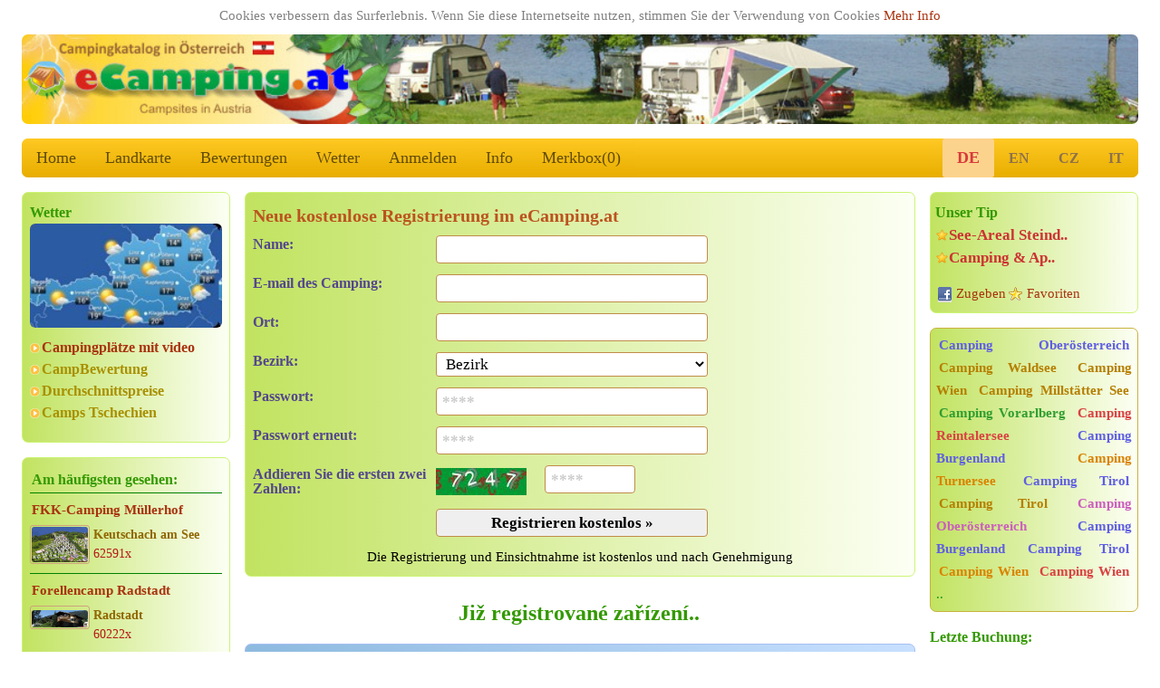

--- FILE ---
content_type: text/html; charset=utf-8
request_url: https://www.ecamping.at/registration
body_size: 8676
content:


<!DOCTYPE html>
<html lang="de">
<head>

<title>Neue kostenlose Registrierung im eCamping.at - eCamping.at</title>

	<meta charset="utf-8" />
	<meta http-equiv="Content-Type" content="text/html; charset=utf-8"/>
  <meta name="author" content="eCamping.at" />
  <meta name="page-topic" content="Neue kostenlose Registrierung im eCamping.at Österreich camps campingplatze Stellplätze camping urlaub in Österreich Mappe, Karte, Bewertung zelt Mobilheime, Wohnwagen, Caravan, Zimmer, Appartements, Bungalows zeltplatze unterkunft Wohnwagen Wohnmobil reisen touristik ferien katalog internet Suchen Preise ferienhaus" />  
  <meta name="robots" content="index,follow" />	 
   
	<meta name="MobileOptimized" content="600"/> 
	<meta name="viewport" content="width=device-width, initial-scale=1.0, user-scalable=1, target-densitydpi=medium-dpi" />
	<meta name="HandheldFriendly" content="True" />	

	<link rel="home" href="https://www.ecamping.at" />
  <meta name="language" content="de" />	
	
  <meta name="description" content="Neue kostenlose Registrierung im eCamping.at Campingplätze in Österreich, kostenlose Online buchung, beste Preise für CampingPlätze Bungalows und Mobilheime Appartements Ferienhäuser und Zimmer, Position, Beschreibung, Rezensionen, Foto, Wetter, Bewertung, camping, Campingplatz, Urlaub in Österreich. Zeltplatz und Wohnwagen. Wintercamping- und Wohnmobil-Camping " />
  <meta name="keywords" content="Neue kostenlose Registrierung im eCamping.at Österreich camps campingplatze Stellplätze camping urlaub in Österreich Mappe, Karte, Bewertung zelt Mobilheime, Wohnwagen, Caravan, Zimmer, Appartements, Bungalows zeltplatze unterkunft Wohnwagen Wohnmobil reisen touristik ferien katalog internet Suchen Preise ferienhaus" />


  <meta name="twitter:image" content="https://www.ecamping.at/images/logo_180.png"/>
  <meta name="twitter:card" content="summary">
  <meta name="twitter:title" content="Neue kostenlose Registrierung im eCamping.at - eCamping.at">
  <meta name="twitter:description" content="Neue kostenlose Registrierung im eCamping.at Campingplätze in Österreich, kostenlose Online buchung, beste Preise für CampingPlätze Bungalows und Mobilheime Appartements Ferienhäuser und Zimmer, Position, Beschreibung, Rezensionen, Foto, Wetter, Bewertung, camping, Campingplatz, Urlaub in Österreich. Zeltplatz und Wohnwagen. Wintercamping- und Wohnmobil-Camping ">
  <meta name="twitter:url" content="https://www.ecamping.at/registration">
  
  <meta property="og:url" content="https://www.ecamping.at/registration"/>  
  <meta property="og:locale" content="de" />
  <meta property="og:image" content="https://www.ecamping.at/images/logo_180.png"/>
  <meta property="og:title" content="Neue kostenlose Registrierung im eCamping.at - eCamping.at"/>
  <meta property="og:description" content="Neue kostenlose Registrierung im eCamping.at Campingplätze in Österreich, kostenlose Online buchung, beste Preise für CampingPlätze Bungalows und Mobilheime Appartements Ferienhäuser und Zimmer, Position, Beschreibung, Rezensionen, Foto, Wetter, Bewertung, camping, Campingplatz, Urlaub in Österreich. Zeltplatz und Wohnwagen. Wintercamping- und Wohnmobil-Camping "/>
  <meta property="og:site_name" content="eCamping.at"/>
  <meta property="place:country" content="Österreich">
  
  
  <link rel="apple-touch-icon" sizes="180x180" href="https://www.ecamping.at/images/logo_180.png" />
  <link rel="icon" type="image/png" sizes="32x32" href="https://www.ecamping.at/images/logo_32.png" />
  <link rel="icon" type="image/png" sizes="16x16" href="https://www.ecamping.at/images/logo_16.png" />
  <link rel="icon" type="image/svg+xml" href="https://www.ecamping.at/images/logo.svg">
  <link rel="icon" href="https://www.ecamping.at/images/logo_ico.ico">
  
<link rel="stylesheet" href="/css/w3.css">
<link rel="stylesheet" href="/css/design.css">
<link rel="stylesheet" href="/css/media.css">
<link rel="stylesheet" type="text/css" href="/js/slick/slick.css?v2022" media="all">
<link rel="stylesheet" type="text/css" href="/js/slick/slick-theme.css?v2022" media="all">

<link rel="stylesheet" type="text/css" href="/js/owl-carousel/assets/owl.transitions.css" media="all" />
<link rel="stylesheet" type="text/css" href="/js/owl-carousel/assets/owl.carousel.css" media="all" />

<link rel="stylesheet" type="text/css" href="/js/fancybox-master/dist/jquery.fancybox.min.css" media="all" />
</head>

  <script async src="https://pagead2.googlesyndication.com/pagead/js/adsbygoogle.js?client=ca-pub-9502376536968499" crossorigin="anonymous"></script>
  
<script type="text/javascript" src="/js/schr.js"></script><body class="w3-myfont">
 <div class="" id="global_c0"><div style="text-align:center;color:gray;padding:2px;width:100%;">Cookies verbessern das Surferlebnis. Wenn Sie diese Internetseite nutzen, stimmen Sie der Verwendung von Cookies 
 <a href="https://policies.google.com/technologies/partner-sites" target="_blank">Mehr Info</a>

	   </div> 
<header class="m-header w3-hide-small"><h1>Campingkatalog in Österreich eCamping.at</h1><img src="https://www.ecamping.at/images/header_at.jpg" alt="eCamping.at">
</header>
<header class="m-header w3-hide-medium w3-hide-large"><h1>Campingkatalog in Österreich eCamping.at</h1><a href="/" style="padding:0px;"><img src="/images/header600_at1.jpg" alt="eCamping.at"></a>
</header>

<div class="w3-bar w3-amber m-radius w3-large w3-hide-small m-alista">    <!-- menu -->
  <a href="/" class="w3-bar-item w3-button w3-mobile w3-opacity" alt="Home">Home</a>
  <a href="/landkarte/osterreich" class="w3-bar-item w3-button w3-mobile w3-opacity" alt="Landkarte">Landkarte</a>
<a href="/bewertungen" class="w3-bar-item w3-button w3-mobile w3-opacity" alt="Bewertungen">Bewertungen</a>

  <a href="/wetter" class="w3-bar-item w3-button w3-mobile w3-opacity" alt="Wetter">Wetter</a>
  <a href="https://www.ecamping.at/anmelden" class="w3-bar-item w3-button w3-mobile w3-opacity" alt="Anmelden">Anmelden</a>      
  <a href="/informationen" class="w3-bar-item w3-button w3-mobile w3-opacity" alt="Info">Info</a>
  <a href="/merkbox" class="w3-bar-item w3-button w3-mobile w3-opacity" id="s_tl" alt="Merkbox">Merkbox(<span id="s_pocet">0</span>)</a>
	
	<div class="lang">
  <a href="" class="w3-bar-item w3-button akt" alt="Deutsch">DE</a><a href="?l=en" class="w3-bar-item w3-button" alt="English">EN</a><a href="?l=cz" class="w3-bar-item w3-button" alt="česky">CZ</a><a href="?l=it" class="w3-bar-item w3-button" alt="italian">IT</a></div>      
</div>

<div class="w3-bar w3-green w3-xlarge w3-hide-large w3-hide-medium" style="position:sticky; top:0px;z-index:111;max-height:52px;overflow:unset;">
  <a href="#" class="w3-button w3-bar-item w3-hover-blue" onclick="w3_open(); return false;">&#9776;</a>

  <a href="/" class="w3-bar-item w3-button w3-hover-blue">&#8962;</a>
  <a href="/detailsuche" class="w3-bar-item w3-button w3-hover-blue" alt="Suchen">Suchen</a>
  <a href="/merkbox" class="w3-bar-item w3-button w3-hover-blue" alt="Merkbox">Merkbox(<span id="s_pocet1">0</span>)</a>
  <a href="/landkarte/osterreich" class="w3-bar-item w3-button w3-hover-blue" alt="Landkarte">Landkarte</a>   
  
<div class="w3-sidebar w3-bar-block w3-border w3-xlarge w3-hide-large w3-hide-medium w3-animate-opacity" style="display:none;" id="mySidebar">
  <a href="/bewertungen" class="w3-bar-item w3-button w3-hover-blue" alt="Bewertungen">Bewertungen</a>
  <a href="/wetter" class="w3-bar-item w3-button w3-hover-blue" alt="Wetter">🌤️ Wetter</a>
  <a href="/informationen" class="w3-bar-item w3-button w3-hover-blue" alt="Info">Info</a>
  <a href="https://www.ecamping.at/anmelden" class="w3-bar-item w3-button w3-hover-blue" alt="Anmelden">Anmelden</a><a href="?l=de" class="w3-bar-item w3-button w3-hover-blue" alt="Deutsch">DE version</a>
      <a href="?l=en" class="w3-bar-item w3-button w3-hover-blue" alt="English">EN version</a>
      <a href="?l=cz" class="w3-bar-item w3-button w3-hover-blue" alt="česky">CZ verze</a>
      <a href="?l=it" class="w3-bar-item w3-button w3-hover-blue" alt="italian">IT versione</a>     
</div>

</div><div class="w3-row">
   <div class="w3-col w3-left m3 w3-hide-small" style="width:20%; min-width:200px; max-width:260px; padding-right:16px;">  
<div class="w3-container m-stin our-tip">  <div class="wheater">
          <h2>Wetter</h2>
          <a href="/wetter" alt="Wetter">
            <img class="ib" src="/images/pocasi_at.jpg" title="Wetter Österreich" >
          </a>
        </div>  <div class="m-odkaz"><a href="/video" alt="Campingplätze mit video">Campingplätze mit video</a>  	<a href="/bewertung" class="c15" alt="CampBewertung">CampBewertung</a>  	<a href="/durchschnittspreise" class="c15" alt="Durchschnittspreise">Durchschnittspreise</a>  	<a href="https://www.campingplatze.cz" class="c15" alt="Camps Tschechien">Camps Tschechien</a>  </div>
</div>	
	<div class="w3-container m-stin kemp-list gallery1 a100a">
    <a href="/bewertung" alt="Am häufigsten gesehen:"><h2>Am häufigsten gesehen:</h2></a>
		<div class="list">			    
      <div class="item">
        <h3>
          <a href="/karnten/klagenfurt/77-fkk-camping-mullerhof-keutschach-see" alt="FKK-Camping Müllerhof">FKK-Camping Müllerhof</a>
        </h3>
        <div class="img">
          <a href="/karnten/klagenfurt/77-fkk-camping-mullerhof-keutschach-see" alt="FKK-Camping Müllerhof">
            <img src="https://www.ecamping.at/img/at/foto_216/274-fkk-camping-mullerhof-keutschach-am-see.jpg" alt="FKK-Camping Müllerhof" title="FKK-Camping Müllerhof" />
          </a>
        </div>
        <div class="text">
          <strong>Keutschach am See</strong>
          <span>62591x</span>
        </div>
      </div>			    
      <div class="item">
        <h3>
          <a href="/salzburg-land/st-johann-pongau/91-forellencamp-radstadt" alt="Forellencamp Radstadt">Forellencamp Radstadt</a>
        </h3>
        <div class="img">
          <a href="/salzburg-land/st-johann-pongau/91-forellencamp-radstadt" alt="Forellencamp Radstadt">
            <img src="https://www.ecamping.at/img/at/foto_216/324-forellencamp-radstadt.jpg" alt="Forellencamp Radstadt" title="Forellencamp Radstadt" />
          </a>
        </div>
        <div class="text">
          <strong>Radstadt</strong>
          <span>60222x</span>
        </div>
      </div>			    
      <div class="item">
        <h3>
          <a href="/karnten/volkermarkt/171-rutar-lido-fkk-see-camping-eberndorf" alt="Rutar Lido FKK-See-Camping">Rutar Lido FKK-See-Camping</a>
        </h3>
        <div class="img">
          <a href="/karnten/volkermarkt/171-rutar-lido-fkk-see-camping-eberndorf" alt="Rutar Lido FKK-See-Camping">
            <img src="https://www.ecamping.at/img/at/foto_216/1052-rutar-lido-fkk-see-camping-eberndorf.jpg" alt="Rutar Lido FKK-See-Camping" title="Rutar Lido FKK-See-Camping" />
          </a>
        </div>
        <div class="text">
          <strong>Eberndorf</strong>
          <span>54316x</span>
        </div>
      </div>			    
      <div class="item">
        <h3>
          <a href="/niederosterreich/krems/578-wachau-camping-rossatz-rossatzbach" alt="Wachau-Camping Rossatz">Wachau-Camping Rossatz</a>
        </h3>
        <div class="img">
          <a href="/niederosterreich/krems/578-wachau-camping-rossatz-rossatzbach" alt="Wachau-Camping Rossatz">
            <img src="https://www.ecamping.at/img/at/foto_216/2840-wachau-camping-rossatz-rossatzbach.jpg" alt="Wachau-Camping Rossatz" title="Wachau-Camping Rossatz" />
          </a>
        </div>
        <div class="text">
          <strong>Rossatzbach</strong>
          <span>51162x</span>
        </div>
      </div>			    
      <div class="item">
        <h3>
          <a href="/oberosterreich/gmunden/57-almcamp-schatzlmuhle-scharnstein" alt="Almcamp Schatzlmühle">Almcamp Schatzlmühle</a>
        </h3>
        <div class="img">
          <a href="/oberosterreich/gmunden/57-almcamp-schatzlmuhle-scharnstein" alt="Almcamp Schatzlmühle">
            <img src="https://www.ecamping.at/img/at/foto_216/1482-almcamp-schatzlmuhle-scharnstein.jpg" alt="Almcamp Schatzlmühle" title="Almcamp Schatzlmühle" />
          </a>
        </div>
        <div class="text">
          <strong>Scharnstein</strong>
          <span>39309x</span>
        </div>
      </div>
		</div>
	</div><div class="w3-container m-stin gallery-title"><h2>Interessante Fotos</h2><div class="list">
      <div><a href="/salzburg-land/zell-am-see/521-camping-viktoria-wald-im-pinzgau" alt="Camping Viktoria" class="m-foto-scale he2">
        <img alt="Camping Viktoria" title="Camping Viktoria, Wald im Pinzgau, Salzburg" src="https://www.ecamping.at/img/at/foto_216/3797-camping-viktoria-wald-im-pinzgau.jpg"/></a>
        <a href="/salzburg-land/zell-am-see/521-camping-viktoria-wald-im-pinzgau"  alt="Camping Viktoria" title="Camping Viktoria, Salzburg">Camping Viktoria</a>
      </div>
      <div><a href="/vorarlberg/feldkirch/156-waldcamping-feldkirch" alt="Waldcamping Feldkirch" class="m-foto-scale he2">
        <img alt="Waldcamping Feldkirch" title="Waldcamping Feldkirch, Feldkirch, Vorarlberg" src="https://www.ecamping.at/img/at/foto_216/2233-waldcamping-feldkirch.jpg"/></a>
        <a href="/vorarlberg/feldkirch/156-waldcamping-feldkirch"  alt="Waldcamping Feldkirch" title="Waldcamping Feldkirch, Vorarlberg">Waldcamping Feldkirch</a>
      </div></div></div>	
	<div class="w3-container m-stin kemp-list gallery1 a100a">
    <a href="/bewertungen"><h2>Bestbewertete Camps:</h2></a>
		<div class="list">			    
      <div class="item">
        <h3>
          <a href="/steiermark/furstenfeld/118-thermenland-camping-furstenfeld">Thermenland Camping Fürstenfeld</a>
        </h3>
        <div class="img">
          <a href="/steiermark/furstenfeld/118-thermenland-camping-furstenfeld">
            <img src="https://www.ecamping.at/img/at/foto_216/449-thermenland-camping-furstenfeld-furstenfeld.jpg" alt="Thermenland Camping Fürstenfeld" title="Thermenland Camping Fürstenfeld, hodnoceno 5x" />
          </a>
        </div>
        <div class="text">
          <strong>Fürstenfeld</strong>
          <span style="font-size:120%;" title="5x">4.8 Punkte   </span>       
        </div>
      </div>			    
      <div class="item">
        <h3>
          <a href="/tirol/kufstein/35-camping-seeblick-toni-kramsach">Camping Seeblick Toni</a>
        </h3>
        <div class="img">
          <a href="/tirol/kufstein/35-camping-seeblick-toni-kramsach">
            <img src="https://www.ecamping.at/img/at/foto_216/2157-camping-seeblick-toni-kramsach.jpg" alt="Camping Seeblick Toni" title="Camping Seeblick Toni, hodnoceno 4x" />
          </a>
        </div>
        <div class="text">
          <strong>Kramsach</strong>
          <span style="font-size:120%;" title="4x">4.25 Punkte   </span>       
        </div>
      </div>
		</div>
	</div>  <br>
<script async src="//pagead2.googlesyndication.com/pagead/js/adsbygoogle.js"></script>
<ins class="adsbygoogle" style="display:inline-block;width:100%;height:300px"
     data-ad-client="ca-pub-9502376536968499"
     data-ad-slot="3609774773"></ins>
<script>
    (adsbygoogle = window.adsbygoogle || []).push({});
</script></div>
	<div class="w3-col w3-right m3 w3-hide-small w3-hide-medium" style="width:20%; min-width:200px; max-width:260px; padding-left:16px;"> 	<!-- sloupec prava -->
  <div class="w3-container m-stin gallery-title"><div class="m-tip"><h2>Unser Tip</h2><a href="/karnten/feldkirchen/222-see-areal-steindorf-am-ossiacher" title="See-Areal Steindorf  Steindorf am Ossiacher See"><span title="See-Areal Steindorf ">See-Areal Steind..</span></a><a href="/steiermark/liezen/64-camping-appartement-grimmingsicht-bad-mitterndorf" title="Camping &amp; Appartement Grimmingsicht Bad Mitterndorf"><span title="Camping &amp; Appartement Grimmingsicht">Camping &amp; Ap..</span></a></div>  <div class="m-share">
          <a target="_blank" class="fb" href="https://www.facebook.com/share.php?u=https://www.ecamping.at" title="Zugeben diese seite auf facebook">Zugeben</a>
          <a href="#" class="favorite" rel="sidebar" onclick="return AddFavorite(this,document.location.href,document.title);" title="eCamping.at - Campingkatalog">Favoriten</a>
        <br>        </div>
      </div><div class="tagy1 m-stin"><a href="https://www.ecamping.at/osterreich/oberosterreich" class="fo0" alt="Camping Oberösterreich" title="Camping Oberösterreich">Camping Oberösterreich</a> <a href="https://www.ecamping.at/osterreich/waldsee" class="fo5" alt="landkarte Camping Waldsee" title="landkarte Camping Waldsee">Camping Waldsee</a> <a href="https://www.ecamping.at/osterreich/wien-land" class="fo5" alt="Camping Wien" title="Camping Wien">Camping Wien</a> <a href="https://www.ecamping.at/osterreich/millstatter-see" class="fo5" alt="landkarte Camping Millstätter See" title="landkarte Camping Millstätter See">Camping Millstätter See</a> <a href="https://www.ecamping.at/osterreich/vorarlberg" class="fo4" alt="Camping Vorarlberg" title="Camping Vorarlberg">Camping Vorarlberg</a> <a href="https://www.ecamping.at/osterreich/reintalersee" class="fo1" alt="landkarte Camping Reintalersee" title="landkarte Camping Reintalersee">Camping Reintalersee</a> <a href="https://www.ecamping.at/osterreich/burgenland" class="fo0" alt="Camping Burgenland" title="Camping Burgenland">Camping Burgenland</a> <a href="https://www.ecamping.at/osterreich/turnersee" class="fo3" alt="landkarte Camping Turnersee" title="landkarte Camping Turnersee">Camping Turnersee</a> <a href="https://www.ecamping.at/osterreich/tirol" class="fo0" alt="Camping Tirol" title="Camping Tirol">Camping Tirol</a> <a href="https://www.ecamping.at/osterreich/tirol" class="fo5" alt="Camping Tirol" title="Camping Tirol">Camping Tirol</a> <a href="https://www.ecamping.at/osterreich/oberosterreich" class="fo2" alt="Camping Oberösterreich" title="Camping Oberösterreich">Camping Oberösterreich</a> <a href="https://www.ecamping.at/osterreich/burgenland" class="fo0" alt="Camping Burgenland" title="Camping Burgenland">Camping Burgenland</a> <a href="https://www.ecamping.at/osterreich/tirol" class="fo0" alt="Camping Tirol" title="Camping Tirol">Camping Tirol</a> <a href="https://www.ecamping.at/osterreich/wien-land" class="fo3" alt="Camping Wien" title="Camping Wien">Camping Wien</a> <a href="https://www.ecamping.at/osterreich/wien-land" class="fo1" alt="Camping Wien" title="Camping Wien">Camping Wien</a> ..         </div>
		<h2 style="margin-top:16px">Letzte Buchung:</h2>
		
        <div class="m-move-y" style="height:140px;">
          <p class="move" style="line-height: 110%;">
			    Termin ab 2026-07-29 | <a href="/243">Camping Dreiländereck</a><br><br>Termin ab 2026-08-06 | <a href="/574">Camping Traunsee</a><br><b>Stellplatz Wohnwagen 7,50m, 2 Erw. und 3 Kinder (12, 12, 15 Jahre) Wasser / Strom</b><br><br>Termin ab 2026-06-17 | <a href="/103">Terrassencamping Schlögen</a><br><b>nein2 Stellplätze für VW Bus mit einen Vorzelt und je 2 Personen</b><br><br>Termin ab 2026-05-31 | <a href="/200">Campingdorf Hofer</a><br><br>Termin ab 2026-01-16 | <a href="/243">Camping Dreiländereck</a><br><br>Termin ab 2026-01-24 | <a href="/139">Camping Arlberg</a><br><b>1 x Stellplatz für einen VW Bus mit 2 Personen (1 Erwachsener, 1 Jugendlicher mit 14 J.)</b><br><br>Termin ab 2026-07-26 | <a href="/168">Karwendel Camping und Achenseer Hüttendörfl</a><br><b>2 Erw 2 Kd (11/14Jahre)</b><br><br>Termin ab 2026-05-21 | <a href="/106">Panorama Camping</a><br><b>2 Stellplätze</b><br><br>Termin ab 2026-07-19 | <a href="/101">Romantik-Camping Wolfgangsee Lindenstrand</a><br><b>2 Plätze für 4 Personen </b><br><br>Termin ab 2026-08-08 | <a href="/20">Camping SANDBANK</a><br><b>Hütten/Mobilheime/Bungalows</b><br><br>
		      </p>
        </div><div class="w3-container m-stin gallery-title"><h2>Interessante Fotos</h2><div class="list">
      <div><a href="/steiermark/murau/178-camping-olachgut-st-georgen-kreischberg" alt="Camping Olachgut" class="m-foto-scale he2">
        <img alt="Camping Olachgut" title="Camping Olachgut, St. Georgen am Kreischberg, Steiermark" src="https://www.ecamping.at/img/at/foto_216/1479-camping-olachgut-st-georgen-ob-murau.jpg"/></a>
        <a href="/steiermark/murau/178-camping-olachgut-st-georgen-kreischberg"  alt="Camping Olachgut" title="Camping Olachgut, Steiermark">Camping Olachgut</a>
      </div>
      <div><a href="/tirol/imst/201-naturcamping-kuprian-otztal-langenfeld" alt="Naturcamping Kuprian - Ötztal" class="m-foto-scale he2">
        <img alt="Naturcamping Kuprian - Ötztal" title="Naturcamping Kuprian - Ötztal, Längenfeld, Tirol" src="https://www.ecamping.at/img/at/foto_216/3821-naturcamping-kuprian-langenfeld.jpg"/></a>
        <a href="/tirol/imst/201-naturcamping-kuprian-otztal-langenfeld"  alt="Naturcamping Kuprian - Ötztal" title="Naturcamping Kuprian - Ötztal, Tirol">Naturcamping Kuprian - Ötztal</a>
      </div>
      <div><a href="/vorarlberg/bludenz/157-aktivcamping-montafon-tschagguns" alt="Aktivcamping Montafon" class="m-foto-scale he2">
        <img alt="Aktivcamping Montafon" title="Aktivcamping Montafon, Tschagguns, Vorarlberg" src="https://www.ecamping.at/img/at/foto_216/1936-aktivcamping-montafon-tschagguns.jpg"/></a>
        <a href="/vorarlberg/bludenz/157-aktivcamping-montafon-tschagguns"  alt="Aktivcamping Montafon" title="Aktivcamping Montafon, Vorarlberg">Aktivcamping Montafon</a>
      </div>
      <div><a href="/karnten/spittal/89-camping-ramsbacher-rennweg" alt="Camping Ramsbacher" class="m-foto-scale he2">
        <img alt="Camping Ramsbacher" title="Camping Ramsbacher, Rennweg, Kärnten" src="https://www.ecamping.at/img/at/foto_216/2283-camping-ramsbacher-rennweg.jpg"/></a>
        <a href="/karnten/spittal/89-camping-ramsbacher-rennweg"  alt="Camping Ramsbacher" title="Camping Ramsbacher, Kärnten">Camping Ramsbacher</a>
      </div>
      <div><a href="/salzburg-land/salzburg/176-strandcafe-leimuller-camping-neumarkt-wallersee" alt="Strandcafé Leimüller Camping" class="m-foto-scale he2">
        <img alt="Strandcafé Leimüller Camping" title="Strandcafé Leimüller Camping, Neumarkt am Wallersee, Salzburg" src="https://www.ecamping.at/img/at/foto_216/2739-strandcafe-leimuller-camping-neumarkt-am-wallersee.jpg"/></a>
        <a href="/salzburg-land/salzburg/176-strandcafe-leimuller-camping-neumarkt-wallersee"  alt="Strandcafé Leimüller Camping" title="Strandcafé Leimüller Camping, Salzburg">Strandcafé Leimüller Camping</a>
      </div>
      <div><a href="/tirol/kufstein/134-ferienpark-terrassencamping-sud-see-walchsee" alt="FERIENPARK TERRASSENCAMPING SÜD-SEE" class="m-foto-scale he2">
        <img alt="FERIENPARK TERRASSENCAMPING SÜD-SEE" title="FERIENPARK TERRASSENCAMPING SÜD-SEE, Walchsee, Tirol" src="https://www.ecamping.at/img/at/foto_216/3437-ferienpark-terrassencamping-sud-see-walchsee.jpg"/></a>
        <a href="/tirol/kufstein/134-ferienpark-terrassencamping-sud-see-walchsee"  alt="FERIENPARK TERRASSENCAMPING SÜD-SEE" title="FERIENPARK TERRASSENCAMPING SÜD-SEE, Tirol">FERIENPARK TERRASSENCAMPING SÜD-SEE</a>
      </div></div></div>    
    </div>
  <div class="w3-rest m6 w3-center"> 	<!-- sloupec prostr -->    
  	<div class="w3-container m-stin login">
        <h1 class="" style="color: #bc531f;">Neue kostenlose Registrierung im eCamping.at </h1>
        <div class="form login-form">
          <form action="?z=" method="post">

            <div class="row">
              <label for="">Name:</label>
              <div class="input">
                <input name="nazev" value="" type="text" maxlength="32"/>
              </div>
            </div>
                      
            <div class="row">
              <label for="">E-mail des Camping:</label>
              <div class="input">
                <input name="mail" value="" type="text" maxlength="60"/>
              </div>
            </div>

            <div class="row">
              <label for="">Ort:</label>
              <div class="input">
                <input name="adresa_obec" value="" type="text" maxlength="40"/>
              </div>
            </div>
            <div class="row">
              <label for="">Bezirk:</label>
              <div class="input">
 <select class="" name="okres" id="h_okres" style="width:100%;">
			<option value=""> Bezirk </option><option value="6">Amstetten</option><option value="4">Baden</option><option value="85">Bludenz</option><option value="52">Braunau/Inn</option><option value="82">Bregenz</option><option value="38">Bruck an der Mur</option><option value="19">Bruck/Leitha</option><option value="39">Deutschlandsberg</option><option value="84">Dornbirn</option><option value="61">Eferding</option><option value="25">Eisenstadt</option><option value="37">Feldbach</option><option value="83">Feldkirch</option><option value="72">Feldkirchen</option><option value="54">Freistadt</option><option value="46">Fürstenfeld</option><option value="8">Gänserndorf</option><option value="18">Gmünd</option><option value="50">Gmunden</option><option value="31">Graz</option><option value="88">Graz Umgebung</option><option value="60">Grieskirchen</option><option value="29">Güssing</option><option value="64">Hallein</option><option value="35">Hartberg</option><option value="73">Hermagor</option><option value="15">Hollabrunn</option><option value="20">Horn</option><option value="78">Imst</option><option value="74">Innsbruck</option><option value="30">Jennersdorf</option><option value="41">Judenburg</option><option value="59">Kirchdorf/Krems</option><option value="77">Kitzbühel</option><option value="66">Klagenfurt</option><option value="44">Knittelfeld</option><option value="13">Korneuburg</option><option value="10">Krems</option><option value="75">Kufstein</option><option value="80">Landeck</option><option value="34">Leibnitz</option><option value="36">Leoben</option><option value="79">Lienz</option><option value="33">Liezen</option><option value="23">Lilienfeld</option><option value="47">Linz</option><option value="28">Mattersburg</option><option value="11">Melk</option><option value="12">Mistelbach</option><option value="7">Mödling</option><option value="43">Murau</option><option value="42">Mürzzuschlag</option><option value="9">Neunkirchen</option><option value="26">Neusiedl am See</option><option value="27">Oberpullendorf</option><option value="24">Oberwart</option><option value="55">Perg</option><option value="45">Radkersburg</option><option value="81">Reutte</option><option value="56">Ried/Innkreis</option><option value="57">Rohrbach</option><option value="86">Salzburg</option><option value="87">Salzburg-Umgebung</option><option value="58">Schärding</option><option value="17">Scheibbs</option><option value="76">Schwaz</option><option value="68">Spittal</option><option value="63">St.Johann/Pongau</option><option value="3">St.Pölten</option><option value="69">St.Veit/Glan</option><option value="51">Steyr</option><option value="65">Tamsweg</option><option value="14">Tulln</option><option value="53">Urfahr Umgebung</option><option value="67">Villach</option><option value="48">Vöcklabruck</option><option value="40">Voitsberg</option><option value="71">Völkermarkt</option><option value="21">Waidhofen/Thaya</option><option value="22">Waidhofen/Ybbs</option><option value="32">Weiz</option><option value="49">Wels</option><option value="1">Wien Stadt</option><option value="2">Wien Umgebung</option><option value="5">Wiener Neustadt</option><option value="70">Wolfsberg</option><option value="62">Zell am See</option><option value="16">Zwettl</option>  
 </select>
               </div>
            </div>      <div class="row">
              <label for="">Passwort:</label>
              <div class="input">
                <input name="heslo" type="text" value="" placeholder="****" maxlength="4"/>
              </div>
            </div>

            <div class="row">
              <label for="">Passwort erneut:</label>
              <div class="input">
                <input name="heslo2" type="text" value="" placeholder="****" maxlength="4"/>
              </div>
            </div>
 
            <div class="row">
              <label for="">Addieren Sie die ersten zwei Zahlen:</label>
              <div class="input">
                <img src="/captcha.php" title="Kontrolní kód" />
                <input name="heslo3" type="text" style="width:100px;margin-left:16px;" value="" placeholder="****" maxlength="6"/>
              </div>
            </div>
            
                                    
            <div class="row">
              <label for=""></label>
              <div class="input">
                <input type="submit" value="Registrieren kostenlos »"/>
                <input name="a" value="save" type="hidden" />
              </div>
            </div>
            
          </form>
        </div>
        
        <div class="w3-container w3-center">Die Registrierung und Einsichtnahme ist kostenlos und nach Genehmigung<br></div></div><br><h2 class="w3-xlarge">Již registrované zařízení..</h2><form action="/detailsuche" method="GET">
 		<section id="hledat" class="w3-container m-stin-modra m-select w3-animate-bottom"> <!-- hledani -->

<div class="w3-twothird m-paddingr">
	<input class="w3-mobile" name="t" type="text" value="" title="suchen in Name, Adresse und Beschreibung" placeholder="Text: Name, Ort.." style="width:100%;">
</div>


<div class="w3-third w3-hide-small">
	<button class="w3-button" style="width:100%;background:#FFDBC4;border:1px solid red;">Suchen</button>
</div>


<div class="w3-container" style="padding:0px;">
<div class="w3-third w3-left m-paddingr"><select class="" name="kraj" id="h_kraj" onchange="hled_oznac_at('kraj');" style="width:100%;">
			<option value="" disabled selected> Region </option><option value="wien-land">Wien(4)</option><option value="niederosterreich">Niederösterreich(29)</option><option value="burgenland">Burgenland(6)</option><option value="steiermark">Steiermark(28)</option><option value="oberosterreich">Oberösterreich(23)</option><option value="salzburg-land">Salzburg(31)</option><option value="karnten">Kärnten(49)</option><option value="tirol">Tirol(56)</option><option value="vorarlberg">Vorarlberg(17)</option></select>
</div>
<div class="w3-third w3-left m-paddingr"><select class="" name="okres" id="h_okres" onchange="hled_oznac_at('okres');" style="width:100%;">
			<option value="" disabled selected> Bezirk </option><option value="amstetten">Amstetten(1)</option><option value="baden">Baden(0)</option><option value="bludenz">Bludenz(11)</option><option value="braunau-inn">Braunau/Inn(3)</option><option value="bregenz">Bregenz(4)</option><option value="bruck-an-der-mur">Bruck an der Mur(2)</option><option value="bruck-leitha">Bruck/Leitha(1)</option><option value="deutschlandsberg">Deutschlandsberg(0)</option><option value="dornbirn">Dornbirn(1)</option><option value="eferding">Eferding(1)</option><option value="eisenstadt">Eisenstadt(3)</option><option value="feldbach">Feldbach(0)</option><option value="feldkirch">Feldkirch(1)</option><option value="feldkirchen">Feldkirchen(7)</option><option value="freistadt">Freistadt(0)</option><option value="furstenfeld">Fürstenfeld(1)</option><option value="ganserndorf">Gänserndorf(0)</option><option value="gmund">Gmünd(2)</option><option value="gmunden">Gmunden(5)</option><option value="graz">Graz(0)</option><option value="graz-umgebung">Graz Umgebung(0)</option><option value="grieskirchen">Grieskirchen(0)</option><option value="gussing">Güssing(0)</option><option value="hallein">Hallein(0)</option><option value="hartberg">Hartberg(2)</option><option value="hermagor">Hermagor(5)</option><option value="hollabrunn">Hollabrunn(1)</option><option value="horn">Horn(0)</option><option value="imst">Imst(7)</option><option value="innsbruck">Innsbruck(6)</option><option value="jennersdorf">Jennersdorf(0)</option><option value="judenburg">Judenburg(1)</option><option value="kirchdorf-krems">Kirchdorf/Krems(3)</option><option value="kitzbuhel">Kitzbühel(9)</option><option value="klagenfurt">Klagenfurt(7)</option><option value="knittelfeld">Knittelfeld(1)</option><option value="korneuburg">Korneuburg(0)</option><option value="krems">Krems(2)</option><option value="kufstein">Kufstein(8)</option><option value="landeck">Landeck(8)</option><option value="leibnitz">Leibnitz(2)</option><option value="leoben">Leoben(0)</option><option value="lienz">Lienz(2)</option><option value="liezen">Liezen(9)</option><option value="lilienfeld">Lilienfeld(5)</option><option value="linz">Linz(2)</option><option value="mattersburg">Mattersburg(0)</option><option value="melk">Melk(6)</option><option value="mistelbach">Mistelbach(0)</option><option value="modling">Mödling(0)</option><option value="murau">Murau(5)</option><option value="murzzuschlag">Mürzzuschlag(0)</option><option value="neunkirchen">Neunkirchen(1)</option><option value="neusiedl-am-see">Neusiedl am See(2)</option><option value="oberpullendorf">Oberpullendorf(1)</option><option value="oberwart">Oberwart(0)</option><option value="perg">Perg(2)</option><option value="radkersburg">Radkersburg(5)</option><option value="reutte">Reutte(7)</option><option value="ried-innkreis">Ried/Innkreis(0)</option><option value="rohrbach">Rohrbach(2)</option><option value="salzburg">Salzburg(7)</option><option value="salzburg-umgebung">Salzburg-Umgebung(4)</option><option value="scharding">Schärding(0)</option><option value="scheibbs">Scheibbs(3)</option><option value="schwaz">Schwaz(9)</option><option value="spittal">Spittal(16)</option><option value="st-johann-pongau">St.Johann/Pongau(9)</option><option value="st-polten">St.Pölten(2)</option><option value="st-veit-glan">St.Veit/Glan(0)</option><option value="steyr">Steyr(0)</option><option value="tamsweg">Tamsweg(2)</option><option value="tulln">Tulln(1)</option><option value="urfahr-umgebung">Urfahr Umgebung(0)</option><option value="villach">Villach(9)</option><option value="vocklabruck">Vöcklabruck(5)</option><option value="voitsberg">Voitsberg(0)</option><option value="volkermarkt">Völkermarkt(5)</option><option value="waidhofen-thaya">Waidhofen/Thaya(0)</option><option value="waidhofen-ybbs">Waidhofen/Ybbs(0)</option><option value="weiz">Weiz(0)</option><option value="wels">Wels(0)</option><option value="wien">Wien Stadt(3)</option><option value="wien-umgebung">Wien Umgebung(1)</option><option value="wiener-neustadt">Wiener Neustadt(1)</option><option value="wolfsberg">Wolfsberg(0)</option><option value="zell-am-see">Zell am See(9)</option><option value="zwettl">Zwettl(3)</option></select>
</div>    
<div class="w3-third"><select class="" name="see" id="h_jezero" onchange="hled_oznac_at('jezero');" style="width:100%;">
  <option value="" disabled selected> See </option><option value="achensee">Achensee(3)</option><option value="altausseer-see">Altausseer See(1)</option><option value="attersee">Attersee(2)</option><option value="bodensee">Bodensee(3)</option><option value="donau">Donau(16)</option><option value="faaker-see">Faaker See(5)</option><option value="fernsteinsee">Fernsteinsee(1)</option><option value="gosselsdorfer-see">Gösselsdorfer See(1)</option><option value="hallstatter-see">Hallstätter See(1)</option><option value="heiterwanger-see">Heiterwanger See(1)</option><option value="keutschacher-see">Keutschacher See(4)</option><option value="millstatter-see">Millstätter See(7)</option><option value="mondsee">Mondsee(3)</option><option value="neusiedler-see">Neusiedler See(3)</option><option value="ossiacher-see">Ossiacher See(8)</option><option value="pillersee">Pillersee(1)</option><option value="pirkdorfer-see">Pirkdorfer See(1)</option><option value="rauschelesee">Rauschelesee(1)</option><option value="reintalersee">Reintalersee(1)</option><option value="stausee-ottenstein">Stausee Ottenstein(2)</option><option value="stubenbergsee">Stubenbergsee(1)</option><option value="thiersee">Thiersee(2)</option><option value="traunsee">Traunsee(1)</option><option value="turnersee">Turnersee(1)</option><option value="volkermarkter-stausee">Völkermarkter Stausee(1)</option><option value="walchsee">Walchsee(3)</option><option value="waldsee">Waldsee(1)</option><option value="wallersee">Wallersee(3)</option><option value="weissensee">Weissensee(2)</option><option value="wolfgangsee">Wolfgangsee(7)</option><option value="worthersee">Wörthersee(0)</option><option value="zeller-see">Zeller See(4)</option>  
 </select>
</div>	
</div>	

			<div class="w3-container w3-left w3-large checkbox-list">
<label>Zelte</label>			
<input name="stany" class="w3-check" type="checkbox">
<label>Caravans</label>
<input name="karavany" class="w3-check" type="checkbox">
<label>Hütten</label>
<input name="chatky" class="w3-check" type="checkbox">
<label>Gebäude</label>
<input name="budovy" class="w3-check" type="checkbox">
<label>Ganzjährig</label>
<input name="celorocne" class="w3-check" type="checkbox">


			</div>

<div class="w3-third w3-hide-large w3-hide-medium">
<button class="w3-button w3-mobile w3-border w3-border-red m-button" >Suchen</button>
</div>		

		</section>											<!-- hledani end -->
	</form>        
		
  </div>

	</div>
<footer class="">
  <div class="foot-wrap">
    <ul><li><a href="https://www.ecamping.at">Camping</a>|</li><li><a href="/bewertungen">Bewertungen</a>|</li><li><a href="/informationen">Info</a>|</li><li><a href="/landkarte/osterreich">Landkarte</a>|</li><li><a href="/registrierung">Registration</a>|</li><li><a href="/sitemap">sitemap</a>|</li><li> info(z)eCamping.at |</li><li>Alle Rechte vorbehalten, eCamping.at (c) 2006-2026</li>
    </ul>
  </div><p>Alle <a href="https://www.ecamping.at">Campingplätze Österreich</a> Caravans Ferienhaus Wintercamping,
 und Urlaub Wohnwagen <a href="https://www.campingplatze.cz">Campingplätze Tschechien</a> Mobilheime Stellplatz in <a href="https://www.ekempy.sk?l=de">Campingplätze Slowakei</a>
 Unterkunft und camping am Meer in <a href="https://www.hrcamping.net?l=de">Campingplätze Kroatien</a>, alle <a href="http://osterreich.katasteramt.net">Katasterämter</a> <a href="http://www.finanzamter.net/osterreich">Finanzämter</a> in Österreich</p>
</footer>


</div><script type="text/javascript" src="/js/functions.js"></script>
</body>
</html>


--- FILE ---
content_type: text/html; charset=utf-8
request_url: https://www.google.com/recaptcha/api2/aframe
body_size: 269
content:
<!DOCTYPE HTML><html><head><meta http-equiv="content-type" content="text/html; charset=UTF-8"></head><body><script nonce="MZSGXfNO-h6Q7SLdPIEX8A">/** Anti-fraud and anti-abuse applications only. See google.com/recaptcha */ try{var clients={'sodar':'https://pagead2.googlesyndication.com/pagead/sodar?'};window.addEventListener("message",function(a){try{if(a.source===window.parent){var b=JSON.parse(a.data);var c=clients[b['id']];if(c){var d=document.createElement('img');d.src=c+b['params']+'&rc='+(localStorage.getItem("rc::a")?sessionStorage.getItem("rc::b"):"");window.document.body.appendChild(d);sessionStorage.setItem("rc::e",parseInt(sessionStorage.getItem("rc::e")||0)+1);localStorage.setItem("rc::h",'1769440001197');}}}catch(b){}});window.parent.postMessage("_grecaptcha_ready", "*");}catch(b){}</script></body></html>